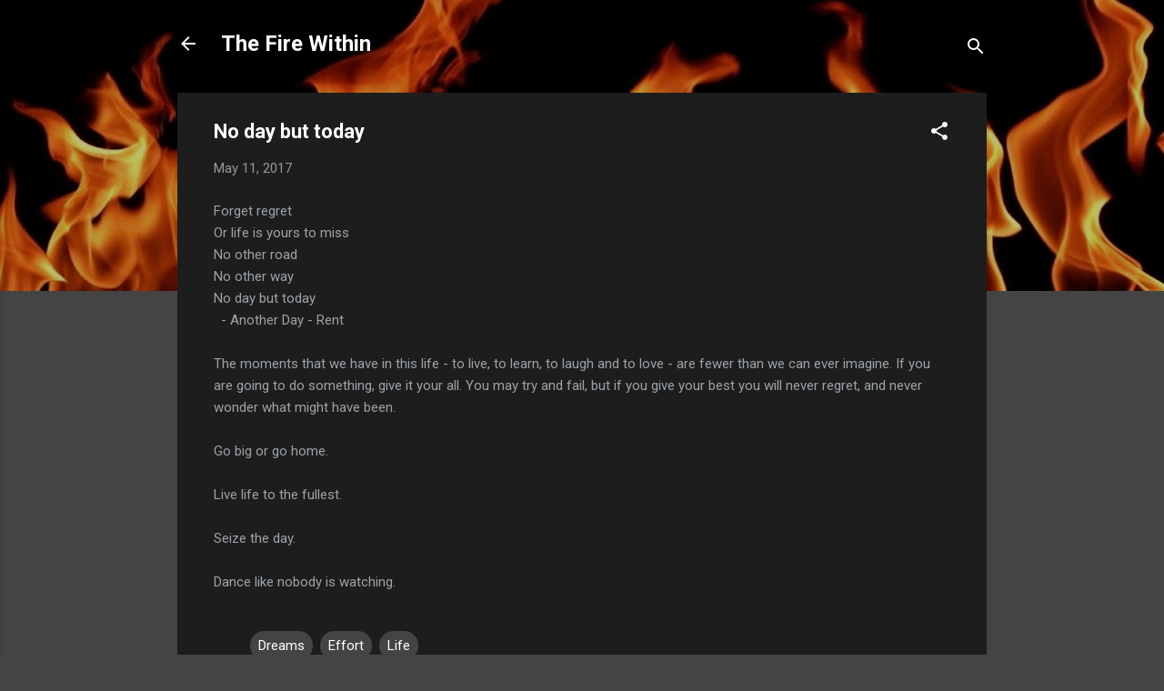

--- FILE ---
content_type: text/plain
request_url: https://www.google-analytics.com/j/collect?v=1&_v=j102&a=1335659387&t=pageview&_s=1&dl=http%3A%2F%2Fwww.jeffruley.com%2F2017%2F05%2Fno-day-but-today.html&ul=en-us%40posix&dt=No%20day%20but%20today&sr=1280x720&vp=1280x720&_u=IEBAAEABAAAAACAAI~&jid=47745198&gjid=1303216897&cid=1642521375.1768350855&tid=UA-2199571-1&_gid=330053951.1768350855&_r=1&_slc=1&z=1686425436
body_size: -450
content:
2,cG-F7XR49TGFL